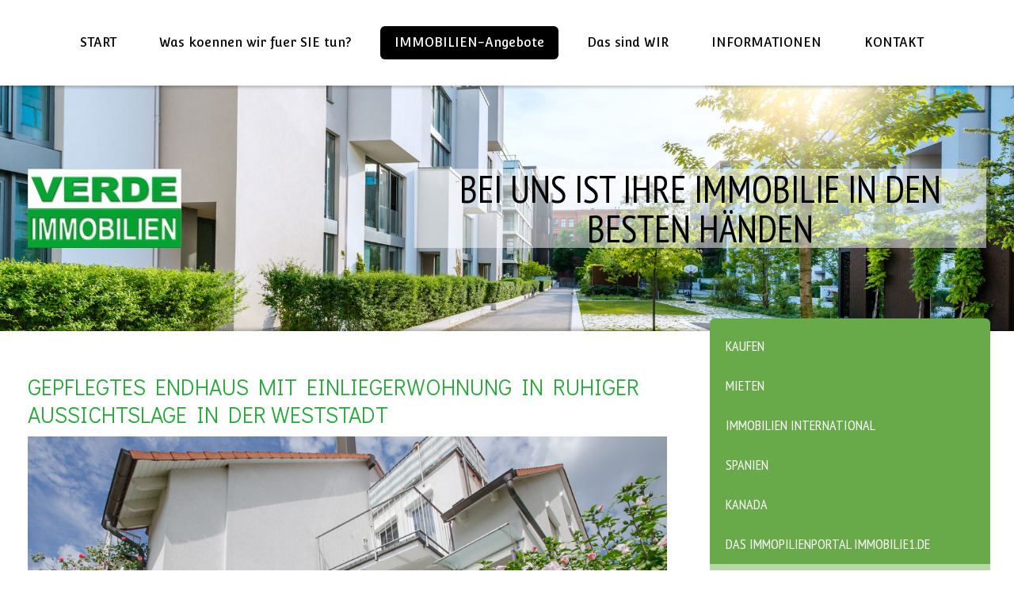

--- FILE ---
content_type: text/html; charset=UTF-8
request_url: https://www.verde-immobilien.de/referenz/haus-in-pforzheim/
body_size: 20336
content:
<!DOCTYPE html>
<html lang="de-DE"><head>
    <meta charset="utf-8"/>
    <link rel="dns-prefetch preconnect" href="https://u.jimcdn.com/" crossorigin="anonymous"/>
<link rel="dns-prefetch preconnect" href="https://assets.jimstatic.com/" crossorigin="anonymous"/>
<link rel="dns-prefetch preconnect" href="https://image.jimcdn.com" crossorigin="anonymous"/>
<link rel="dns-prefetch preconnect" href="https://fonts.jimstatic.com" crossorigin="anonymous"/>
<meta name="viewport" content="width=device-width, initial-scale=1"/>
<meta http-equiv="X-UA-Compatible" content="IE=edge"/>
<meta name="description" content="Bei dieser Haushälfte konnten wir erst in den Verkauf, nachdem die Verkäufer ein neues Domizil in Aussicht hatten. Wir konnten somit im Vorfeld bei schönstem Wetter die Bilder professionell aufnehmen, die virtuelle Besichtigungstour als 360°-Aufnahme vorbereiten und begannen dann im Winter mit der Vermarktung. Erfolgreich konnte der Verkauf wenige Monate später abgeschlossen werden!"/>
<meta name="robots" content="index, follow, archive"/>
<meta property="st:section" content="Bei dieser Haushälfte konnten wir erst in den Verkauf, nachdem die Verkäufer ein neues Domizil in Aussicht hatten. Wir konnten somit im Vorfeld bei schönstem Wetter die Bilder professionell aufnehmen, die virtuelle Besichtigungstour als 360°-Aufnahme vorbereiten und begannen dann im Winter mit der Vermarktung. Erfolgreich konnte der Verkauf wenige Monate später abgeschlossen werden!"/>
<meta name="generator" content="Jimdo Creator"/>
<meta name="twitter:title" content="Referenz einer Haushälfte"/>
<meta name="twitter:description" content="Bei dieser Haushälfte konnten wir erst in den Verkauf, nachdem die Verkäufer ein neues Domizil in Aussicht hatten. Wir konnten somit im Vorfeld bei schönstem Wetter die Bilder professionell aufnehmen, die virtuelle Besichtigungstour als 360°-Aufnahme vorbereiten und begannen dann im Winter mit der Vermarktung. Erfolgreich konnte der Verkauf wenige Monate später abgeschlossen werden!"/>
<meta name="twitter:card" content="summary_large_image"/>
<meta property="og:url" content="http://www.verde-immobilien.de/referenz/haus-in-pforzheim/"/>
<meta property="og:title" content="Referenz einer Haushälfte"/>
<meta property="og:description" content="Bei dieser Haushälfte konnten wir erst in den Verkauf, nachdem die Verkäufer ein neues Domizil in Aussicht hatten. Wir konnten somit im Vorfeld bei schönstem Wetter die Bilder professionell aufnehmen, die virtuelle Besichtigungstour als 360°-Aufnahme vorbereiten und begannen dann im Winter mit der Vermarktung. Erfolgreich konnte der Verkauf wenige Monate später abgeschlossen werden!"/>
<meta property="og:type" content="website"/>
<meta property="og:locale" content="de_DE"/>
<meta property="og:site_name" content="VERDE Immobilien Pforzheim"/>
<meta name="twitter:image" content="https://image.jimcdn.com/app/cms/image/transf/dimension=2000x1500:format=jpg/path/s8f77ede73ed3847c/backgroundarea/id3613d45efb55035/version/1470996945/image.jpg"/>
<meta property="og:image" content="https://image.jimcdn.com/app/cms/image/transf/dimension=2000x1500:format=jpg/path/s8f77ede73ed3847c/backgroundarea/id3613d45efb55035/version/1470996945/image.jpg"/>
<meta property="og:image:width" content="2000"/>
<meta property="og:image:height" content="1500"/>
<meta property="og:image:secure_url" content="https://image.jimcdn.com/app/cms/image/transf/dimension=2000x1500:format=jpg/path/s8f77ede73ed3847c/backgroundarea/id3613d45efb55035/version/1470996945/image.jpg"/><title>Referenz einer Haushälfte - VERDE Immobilien Pforzheim</title>
<link rel="shortcut icon" href="https://u.jimcdn.com/cms/o/s8f77ede73ed3847c/img/favicon.png?t=1475593929"/>
    
<link rel="canonical" href="https://www.verde-immobilien.de/referenz/haus-in-pforzheim/"/>

        <script src="https://assets.jimstatic.com/ckies.js.13bd3404f4070b90ba54.js"></script>

        <script src="https://assets.jimstatic.com/cookieControl.js.52b6d9b9ffcbf249e5ad.js"></script>
    <script>window.CookieControlSet.setToNormal();</script>

    <style>html,body{margin:0}.hidden{display:none}.n{padding:5px}#cc-website-title a {text-decoration: none}.cc-m-image-align-1{text-align:left}.cc-m-image-align-2{text-align:right}.cc-m-image-align-3{text-align:center}</style>

        <link href="https://u.jimcdn.com/cms/o/s8f77ede73ed3847c/layout/dm_ed51417c935d63d897485808ab1002fc/css/layout.css?t=1592832324" rel="stylesheet" type="text/css" id="jimdo_layout_css"/>
<script>     /* <![CDATA[ */     /*!  loadCss [c]2014 @scottjehl, Filament Group, Inc.  Licensed MIT */     window.loadCSS = window.loadCss = function(e,n,t){var r,l=window.document,a=l.createElement("link");if(n)r=n;else{var i=(l.body||l.getElementsByTagName("head")[0]).childNodes;r=i[i.length-1]}var o=l.styleSheets;a.rel="stylesheet",a.href=e,a.media="only x",r.parentNode.insertBefore(a,n?r:r.nextSibling);var d=function(e){for(var n=a.href,t=o.length;t--;)if(o[t].href===n)return e.call(a);setTimeout(function(){d(e)})};return a.onloadcssdefined=d,d(function(){a.media=t||"all"}),a};     window.onloadCSS = function(n,o){n.onload=function(){n.onload=null,o&&o.call(n)},"isApplicationInstalled"in navigator&&"onloadcssdefined"in n&&n.onloadcssdefined(o)}     /* ]]> */ </script>     <script>
// <![CDATA[
onloadCSS(loadCss('https://assets.jimstatic.com/web.css.d9361b6586f0098197fdc233c6461efe.css') , function() {
    this.id = 'jimdo_web_css';
});
// ]]>
</script>
<link href="https://assets.jimstatic.com/web.css.d9361b6586f0098197fdc233c6461efe.css" rel="preload" as="style"/>
<noscript>
<link href="https://assets.jimstatic.com/web.css.d9361b6586f0098197fdc233c6461efe.css" rel="stylesheet"/>
</noscript>
    <script>
    //<![CDATA[
        var jimdoData = {"isTestserver":false,"isLcJimdoCom":false,"isJimdoHelpCenter":false,"isProtectedPage":false,"cstok":"","cacheJsKey":"6b2750bf8031a8bb1b90366e8377d41a9d72c713","cacheCssKey":"6b2750bf8031a8bb1b90366e8377d41a9d72c713","cdnUrl":"https:\/\/assets.jimstatic.com\/","minUrl":"https:\/\/assets.jimstatic.com\/app\/cdn\/min\/file\/","authUrl":"https:\/\/a.jimdo.com\/","webPath":"https:\/\/www.verde-immobilien.de\/","appUrl":"https:\/\/a.jimdo.com\/","cmsLanguage":"de_DE","isFreePackage":false,"mobile":false,"isDevkitTemplateUsed":true,"isTemplateResponsive":true,"websiteId":"s8f77ede73ed3847c","pageId":1592218486,"packageId":2,"shop":{"deliveryTimeTexts":{"1":"1 - 3 Tage Lieferzeit","2":"3 - 5 Tage Lieferzeit","3":"5 - 8 Tage Lieferzeit"},"checkoutButtonText":"Zur Kasse","isReady":false,"currencyFormat":{"pattern":"#,##0.00 \u00a4","convertedPattern":"#,##0.00 $","symbols":{"GROUPING_SEPARATOR":".","DECIMAL_SEPARATOR":",","CURRENCY_SYMBOL":"\u20ac"}},"currencyLocale":"de_DE"},"tr":{"gmap":{"searchNotFound":"Die angegebene Adresse konnte nicht gefunden werden.","routeNotFound":"Die Anfahrtsroute konnte nicht berechnet werden. M\u00f6gliche Gr\u00fcnde: Die Startadresse ist zu ungenau oder zu weit von der Zieladresse entfernt."},"shop":{"checkoutSubmit":{"next":"N\u00e4chster Schritt","wait":"Bitte warten"},"paypalError":"Da ist leider etwas schiefgelaufen. Bitte versuche es erneut!","cartBar":"Zum Warenkorb","maintenance":"Dieser Shop ist vor\u00fcbergehend leider nicht erreichbar. Bitte probieren Sie es sp\u00e4ter noch einmal.","addToCartOverlay":{"productInsertedText":"Der Artikel wurde dem Warenkorb hinzugef\u00fcgt.","continueShoppingText":"Weiter einkaufen","reloadPageText":"neu laden"},"notReadyText":"Dieser Shop ist noch nicht vollst\u00e4ndig eingerichtet.","numLeftText":"Mehr als {:num} Exemplare dieses Artikels sind z.Z. leider nicht verf\u00fcgbar.","oneLeftText":"Es ist leider nur noch ein Exemplar dieses Artikels verf\u00fcgbar."},"common":{"timeout":"Es ist ein Fehler aufgetreten. Die von dir ausgew\u00e4hlte Aktion wurde abgebrochen. Bitte versuche es in ein paar Minuten erneut."},"form":{"badRequest":"Es ist ein Fehler aufgetreten: Die Eingaben konnten leider nicht \u00fcbermittelt werden. Bitte versuche es sp\u00e4ter noch einmal!"}},"jQuery":"jimdoGen002","isJimdoMobileApp":false,"bgConfig":{"id":29819186,"type":"picture","options":{"fixed":true},"images":[{"id":5981201286,"url":"https:\/\/image.jimcdn.com\/app\/cms\/image\/transf\/dimension=2000x1500:format=jpg\/path\/s8f77ede73ed3847c\/backgroundarea\/id3613d45efb55035\/version\/1470996945\/image.jpg","focalPointX":52.31482611759999912237617536447942256927490234375,"focalPointY":54.49999491370000015422192518599331378936767578125}]},"bgFullscreen":null,"responsiveBreakpointLandscape":767,"responsiveBreakpointPortrait":480,"copyableHeadlineLinks":false,"tocGeneration":false,"googlemapsConsoleKey":false,"loggingForAnalytics":false,"loggingForPredefinedPages":false,"isFacebookPixelIdEnabled":false,"userAccountId":"7213e835-d932-4dc2-8bbf-4befded58f53"};
    // ]]>
</script>

     <script> (function(window) { 'use strict'; var regBuff = window.__regModuleBuffer = []; var regModuleBuffer = function() { var args = [].slice.call(arguments); regBuff.push(args); }; if (!window.regModule) { window.regModule = regModuleBuffer; } })(window); </script>
    <script src="https://assets.jimstatic.com/web.js.3170fab1c8d8ed4eb6cb.js" async="true"></script>
    <script src="https://assets.jimstatic.com/at.js.514efbaf25444fe4de92.js"></script>
<meta name="google-site-verification" content="sbxctJsKFLs5yRENDkRtq1OjuxCdBfwfmHFyGWh4WVY"/>

<style type="text/css">
/*<![CDATA[*/
    


     span#cc-m-header-8380011586 {
        background-color: rgba(255, 255, 255, 0.5);
}
    
    @media (min-width: 768px){
.cc-indexpage .jtpl-section-main__inner {
    max-width: 100% !important;
            margin: auto 0;
        }

.cc-indexpage .jtpl-content, #page-1584148586_OLD .jtpl-content {
    width: 90% !important;
        
} 

.jtpl-footer__inner, .jtpl-header__inner, .jtpl-navigation__inner, .jtpl-section-main__inner, .jtpl-sidebar__inner {
    max-width: 100%;
}}
    
    div#cc-matrix-2104384986 {
    background: #c5c5c5;
}
    

/*]]>*/
</style>

    
</head>

<body class="body cc-page j-m-gallery-styles j-m-video-styles j-m-hr-styles j-m-header-styles j-m-text-styles j-m-emotionheader-styles j-m-htmlCode-styles j-m-rss-styles j-m-form-styles j-m-table-styles j-m-textWithImage-styles j-m-downloadDocument-styles j-m-imageSubtitle-styles j-m-flickr-styles j-m-googlemaps-styles j-m-blogSelection-styles j-m-comment-styles j-m-jimdo-styles j-m-profile-styles j-m-guestbook-styles j-m-promotion-styles j-m-twitter-styles j-m-hgrid-styles j-m-shoppingcart-styles j-m-catalog-styles j-m-product-styles-disabled j-m-facebook-styles j-m-sharebuttons-styles j-m-formnew-styles-disabled j-m-callToAction-styles j-m-turbo-styles j-m-spacing-styles j-m-googleplus-styles j-m-dummy-styles j-m-search-styles j-m-booking-styles j-footer-styles cc-pagemode-default cc-content-parent" id="page-1592218486">

<div id="cc-inner" class="cc-content-parent">

  <!-- _mobile-navigation.sass -->
  <input type="checkbox" id="jtpl-mobile-navigation__checkbox" class="jtpl-mobile-navigation__checkbox"/><!-- END _mobile-navigation.sass --><!-- _main.sass --><div class="jtpl-main cc-content-parent">

    <!-- _background-area.sass -->
    <div class="jtpl-background-area" background-area="fullscreen"></div>
    <!-- END _background-area.sass -->

    <!-- _mobile-navigation.sass -->
    <nav class="jtpl-mobile-navigation"><label for="jtpl-mobile-navigation__checkbox" class="jtpl-mobile-navigation__label">
        <span class="jtpl-mobile-navigation__borders"></span>
      </label>
      <nav class="jtpl-mobile-navigation__inner navigation-colors"><div data-container="navigation"><div class="j-nav-variant-nested"><ul class="cc-nav-level-0 j-nav-level-0"><li id="cc-nav-view-1577388886" class="jmd-nav__list-item-0"><a href="/" data-link-title="START">START</a></li><li id="cc-nav-view-1584148486" class="jmd-nav__list-item-0 j-nav-has-children"><a href="/dienstleistungen/" data-link-title="Was koennen wir fuer SIE tun?">Was koennen wir fuer SIE tun?</a><span data-navi-toggle="cc-nav-view-1584148486" class="jmd-nav__toggle-button"></span><ul class="cc-nav-level-1 j-nav-level-1"><li id="cc-nav-view-1577388986" class="jmd-nav__list-item-1 j-nav-has-children"><a href="/dienstleistungen/sie-wollen-kaufen/" data-link-title="Sie wollen KAUFEN">Sie wollen KAUFEN</a><span data-navi-toggle="cc-nav-view-1577388986" class="jmd-nav__toggle-button"></span><ul class="cc-nav-level-2 j-nav-level-2"><li id="cc-nav-view-1577397386" class="jmd-nav__list-item-2"><a href="/dienstleistungen/sie-wollen-kaufen/warum-eigentlich/" data-link-title="Warum eigentlich?">Warum eigentlich?</a></li><li id="cc-nav-view-1577397486" class="jmd-nav__list-item-2"><a href="/dienstleistungen/sie-wollen-kaufen/service/" data-link-title="Service">Service</a></li><li id="cc-nav-view-1577397586" class="jmd-nav__list-item-2"><a href="/dienstleistungen/sie-wollen-kaufen/finanzierung/" data-link-title="Finanzierung">Finanzierung</a></li></ul></li><li id="cc-nav-view-1577390786" class="jmd-nav__list-item-1 j-nav-has-children"><a href="/dienstleistungen/sie-wollen-verkaufen/" data-link-title="Sie wollen VERKAUFEN">Sie wollen VERKAUFEN</a><span data-navi-toggle="cc-nav-view-1577390786" class="jmd-nav__toggle-button"></span><ul class="cc-nav-level-2 j-nav-level-2"><li id="cc-nav-view-1728847886" class="jmd-nav__list-item-2"><a href="/dienstleistungen/sie-wollen-verkaufen/verkaufen-oder-warten/" data-link-title="Verkaufen oder warten">Verkaufen oder warten</a></li><li id="cc-nav-view-1719975286" class="jmd-nav__list-item-2"><a href="/dienstleistungen/sie-wollen-verkaufen/zehn-gruende-zum-verkaufserfolg/" data-link-title="10 Gründe zum Verkaufserfolg">10 Gründe zum Verkaufserfolg</a></li><li id="cc-nav-view-1577397686" class="jmd-nav__list-item-2"><a href="/dienstleistungen/sie-wollen-verkaufen/all-inklusive-service/" data-link-title="ALL-INKLUSIVE-Service">ALL-INKLUSIVE-Service</a></li><li id="cc-nav-view-1577398386" class="jmd-nav__list-item-2"><a href="/dienstleistungen/sie-wollen-verkaufen/immobiliengutachten/" data-link-title="Der MARKTWERT">Der MARKTWERT</a></li><li id="cc-nav-view-1577398186" class="jmd-nav__list-item-2"><a href="/dienstleistungen/sie-wollen-verkaufen/360grad-besichtigung/" data-link-title="360 Grad-BESICHTIGUNG">360 Grad-BESICHTIGUNG</a></li></ul></li><li id="cc-nav-view-1577390886" class="jmd-nav__list-item-1 j-nav-has-children"><a href="/dienstleistungen/mieten-vermieten/" data-link-title="Sie wollen MIETEN/VERMIETEN">Sie wollen MIETEN/VERMIETEN</a><span data-navi-toggle="cc-nav-view-1577390886" class="jmd-nav__toggle-button"></span><ul class="cc-nav-level-2 j-nav-level-2"><li id="cc-nav-view-1577399086" class="jmd-nav__list-item-2"><a href="/dienstleistungen/mieten-vermieten/mietkaution/" data-link-title="Mietkaution">Mietkaution</a></li><li id="cc-nav-view-1577399186" class="jmd-nav__list-item-2"><a href="/dienstleistungen/mieten-vermieten/vermieter-ratgeber/" data-link-title="Vermieter-Ratgeber">Vermieter-Ratgeber</a></li><li id="cc-nav-view-1577399286" class="jmd-nav__list-item-2"><a href="/dienstleistungen/mieten-vermieten/mieterhoehung/" data-link-title="Mieterhoehung">Mieterhoehung</a></li></ul></li><li id="cc-nav-view-1577392786" class="jmd-nav__list-item-1"><a href="/dienstleistungen/energieausweis/" data-link-title="ENERGIEAUSWEIS bestellen">ENERGIEAUSWEIS bestellen</a></li><li id="cc-nav-view-1622842586" class="jmd-nav__list-item-1"><a href="/dienstleistungen/immobilie-bewerten-lassen/" data-link-title="Immobilie bewerten lassen">Immobilie bewerten lassen</a></li></ul></li><li id="cc-nav-view-1584148586" class="jmd-nav__list-item-0 j-nav-has-children cc-nav-parent j-nav-parent jmd-nav__item--parent"><a href="/immobilien-angebote/" data-link-title="IMMOBILIEN-Angebote">IMMOBILIEN-Angebote</a><span data-navi-toggle="cc-nav-view-1584148586" class="jmd-nav__toggle-button"></span><ul class="cc-nav-level-1 j-nav-level-1"><li id="cc-nav-view-1644074286" class="jmd-nav__list-item-1 j-nav-has-children"><a href="/immobilien-angebote/kaufen/" data-link-title="KAUFEN">KAUFEN</a><span data-navi-toggle="cc-nav-view-1644074286" class="jmd-nav__toggle-button"></span><ul class="cc-nav-level-2 j-nav-level-2"><li id="cc-nav-view-1646783886" class="jmd-nav__list-item-2"><a href="/immobilien-angebote/kaufen/haus/" data-link-title="Haus">Haus</a></li><li id="cc-nav-view-1738269686" class="jmd-nav__list-item-2"><a href="/immobilien-angebote/kaufen/haus/30850/" data-link-title="- 30850">- 30850</a></li><li id="cc-nav-view-1646783586" class="jmd-nav__list-item-2"><a href="/immobilien-angebote/kaufen/wohnung/" data-link-title="Wohnung">Wohnung</a></li><li id="cc-nav-view-1736387286" class="jmd-nav__list-item-2"><a href="/immobilien-angebote/kaufen/wohnung/30844/" data-link-title="- 30844">- 30844</a></li><li id="cc-nav-view-1742086686" class="jmd-nav__list-item-2"><a href="/immobilien-angebote/kaufen/wohnung/30858/" data-link-title="- 30858">- 30858</a></li><li id="cc-nav-view-1741642386" class="jmd-nav__list-item-2"><a href="/immobilien-angebote/kaufen/wohnung/30859/" data-link-title="- 30859">- 30859</a></li><li id="cc-nav-view-1742918486" class="jmd-nav__list-item-2"><a href="/immobilien-angebote/kaufen/wohnung/30861/" data-link-title="- 30861">- 30861</a></li><li id="cc-nav-view-1646783986" class="jmd-nav__list-item-2"><a href="/immobilien-angebote/kaufen/grundstueck/" data-link-title="Grundstücke">Grundstücke</a></li><li id="cc-nav-view-1729106586" class="jmd-nav__list-item-2"><a href="/immobilien-angebote/kaufen/grundstueck/30821/" data-link-title="- 30821">- 30821</a></li><li id="cc-nav-view-1646784186" class="jmd-nav__list-item-2"><a href="/immobilien-angebote/kaufen/buero-praxen/" data-link-title="Büro/Praxen">Büro/Praxen</a></li><li id="cc-nav-view-1726091386" class="jmd-nav__list-item-2"><a href="/immobilien-angebote/kaufen/buero-praxen/30790/" data-link-title="- 30790">- 30790</a></li><li id="cc-nav-view-1646783686" class="jmd-nav__list-item-2"><a href="/immobilien-angebote/kaufen/anlageobjekte/" data-link-title="Anlageobjekte">Anlageobjekte</a></li><li id="cc-nav-view-1735431686" class="jmd-nav__list-item-2"><a href="/immobilien-angebote/kaufen/anlageobjekte/30838/" data-link-title="- 30838">- 30838</a></li></ul></li><li id="cc-nav-view-1644079786" class="jmd-nav__list-item-1 j-nav-has-children"><a href="/immobilien-angebote/mieten/" data-link-title="MIETEN">MIETEN</a><span data-navi-toggle="cc-nav-view-1644079786" class="jmd-nav__toggle-button"></span><ul class="cc-nav-level-2 j-nav-level-2"><li id="cc-nav-view-1672222086" class="jmd-nav__list-item-2"><a href="/immobilien-angebote/mieten/haus/" data-link-title="Haus">Haus</a></li><li id="cc-nav-view-1742649086" class="jmd-nav__list-item-2"><a href="/immobilien-angebote/mieten/haus/30860/" data-link-title="- 30860">- 30860</a></li><li id="cc-nav-view-1646783286" class="jmd-nav__list-item-2"><a href="/immobilien-angebote/mieten/wohnung/" data-link-title="Wohnung">Wohnung</a></li><li id="cc-nav-view-1743265186" class="jmd-nav__list-item-2"><a href="/immobilien-angebote/mieten/wohnung/30863/" data-link-title="- 30863">- 30863</a></li><li id="cc-nav-view-1743399086" class="jmd-nav__list-item-2"><a href="/immobilien-angebote/mieten/30862/" data-link-title="- 30862">- 30862</a></li><li id="cc-nav-view-1739572286" class="jmd-nav__list-item-2"><a href="/immobilien-angebote/mieten/wohnung/30853/" data-link-title="- 30853">- 30853</a></li><li id="cc-nav-view-1646783186" class="jmd-nav__list-item-2"><a href="/immobilien-angebote/mieten/buero-praxen/" data-link-title="Büro/Praxen">Büro/Praxen</a></li><li id="cc-nav-view-1726091286" class="jmd-nav__list-item-2"><a href="/immobilien-angebote/mieten/buero-praxen/30789/" data-link-title="- 30789">- 30789</a></li><li id="cc-nav-view-1646782986" class="jmd-nav__list-item-2"><a href="/immobilien-angebote/mieten/einzelhandel/" data-link-title="Einzelhandel">Einzelhandel</a></li><li id="cc-nav-view-1677840686" class="jmd-nav__list-item-2"><a href="/immobilien-angebote/mieten/einzelhandel/30634/" data-link-title="- 30634">- 30634</a></li><li id="cc-nav-view-1683579286" class="jmd-nav__list-item-2"><a href="/immobilien-angebote/mieten/industriegewerbe/" data-link-title="Industrieobjekte">Industrieobjekte</a></li><li id="cc-nav-view-1717040886" class="jmd-nav__list-item-2"><a href="/immobilien-angebote/mieten/industriegewerbe/30709/" data-link-title="- 30709">- 30709</a></li></ul></li><li id="cc-nav-view-1720573286" class="jmd-nav__list-item-1"><a href="/immobilien-angebote/immobilien-international/" data-link-title="Immobilien International">Immobilien International</a></li><li id="cc-nav-view-1720573586" class="jmd-nav__list-item-1 j-nav-has-children"><a href="/immobilien-angebote/spanien/" data-link-title="SPANIEN">SPANIEN</a><span data-navi-toggle="cc-nav-view-1720573586" class="jmd-nav__toggle-button"></span><ul class="cc-nav-level-2 j-nav-level-2"><li id="cc-nav-view-1726888686" class="jmd-nav__list-item-2"><a href="/spanien/informationen/" data-link-title="Infos und Tipps">Infos und Tipps</a></li><li id="cc-nav-view-1720577286" class="jmd-nav__list-item-2"><a href="/immobilien-angebote/spanien/costa-valencia/" data-link-title="Costa Valencia">Costa Valencia</a></li><li id="cc-nav-view-1717518786" class="jmd-nav__list-item-2"><a href="/immobilien-angebote/kaufen/spanien/costa-valencia/oliva/30718/" data-link-title="- 30718">- 30718</a></li><li id="cc-nav-view-1720577086" class="jmd-nav__list-item-2"><a href="/immobilien-angebote/spanien/costa-blanca/" data-link-title="Costa Blanca">Costa Blanca</a></li><li id="cc-nav-view-1726861986" class="jmd-nav__list-item-2"><a href="/immobilien-angebote/kaufen/spanien/costa-blanca/benidorm/30806/" data-link-title="- 30806">- 30806</a></li><li id="cc-nav-view-1726640086" class="jmd-nav__list-item-2"><a href="/immobilien-angebote/kaufen/spanien/costa-blanca/la-horadada/30804/" data-link-title="- 30804">- 30804</a></li><li id="cc-nav-view-1726517786" class="jmd-nav__list-item-2"><a href="/immobilien-angebote/kaufen/spanien/costa-blanca/torrevieja/30798/" data-link-title="- 30798">- 30798</a></li><li id="cc-nav-view-1726162686" class="jmd-nav__list-item-2"><a href="/immobilien-angebote/kaufen/spanien/costa-blanca/torrevieja/30796/" data-link-title="- 30796">- 30796</a></li><li id="cc-nav-view-1726143186" class="jmd-nav__list-item-2"><a href="/immobilien-angebote/kaufen/spanien/costa-blanca/torrevieja/30794/" data-link-title="- 30794">- 30794</a></li><li id="cc-nav-view-1726150386" class="jmd-nav__list-item-2"><a href="/immobilien-angebote/kaufen/spanien/costa-blanca/cumbre-del-sol/30792/" data-link-title="- 30792">- 30792</a></li><li id="cc-nav-view-1592256486" class="jmd-nav__list-item-2"><a href="/immobilien-angebote/kaufen/ausland-spanien/valencia/calpe/30583/" data-link-title="- 30583">- 30583</a></li><li id="cc-nav-view-1720661186" class="jmd-nav__list-item-2"><a href="/immobilien-angebote/spanien/costa-almeria/" data-link-title="Costa Almeria">Costa Almeria</a></li><li id="cc-nav-view-1721478786" class="jmd-nav__list-item-2"><a href="/immobilien-angebote/kaufen/spanien/costa-almeria/agulias/30745/" data-link-title="- 30745">- 30745</a></li><li id="cc-nav-view-1720659886" class="jmd-nav__list-item-2"><a href="/immobilien-angebote/spanien/costa-del-sol/" data-link-title="Costa del Sol">Costa del Sol</a></li><li id="cc-nav-view-1726601786" class="jmd-nav__list-item-2"><a href="/immobilien-angebote/kaufen/spanien/costa-del-sol/malaga/30803/" data-link-title="- 30803">- 30803</a></li><li id="cc-nav-view-1722887986" class="jmd-nav__list-item-2"><a href="/immobilien-angebote/kaufen/spanien/costa-del-sol/marbella-estepona/30761/" data-link-title="- 30761">- 30761</a></li><li id="cc-nav-view-1720574186" class="jmd-nav__list-item-2"><a href="/immobilien-angebote/spanien/balearen-mallorca/" data-link-title="Balearen-Mallorca">Balearen-Mallorca</a></li><li id="cc-nav-view-1726475886" class="jmd-nav__list-item-2"><a href="/immobilien-angebote/kaufen/spanien/balearen-mallorca/30802/" data-link-title="- 30802">- 30802</a></li><li id="cc-nav-view-1724243886" class="jmd-nav__list-item-2"><a href="/immobilien-angebote/kaufen/spanien/balearen-mallorca/30772/" data-link-title="- 30772">- 30772</a></li></ul></li><li id="cc-nav-view-1720573486" class="jmd-nav__list-item-1 j-nav-has-children"><a href="/immobilien-angebote/kanada/" data-link-title="KANADA">KANADA</a><span data-navi-toggle="cc-nav-view-1720573486" class="jmd-nav__toggle-button"></span><ul class="cc-nav-level-2 j-nav-level-2"><li id="cc-nav-view-1693566786" class="jmd-nav__list-item-2"><a href="/immobilien-angebote/kaufen/kanada/infos/nova-scotia/" data-link-title="Nova Scotia">Nova Scotia</a></li><li id="cc-nav-view-1693565286" class="jmd-nav__list-item-2"><a href="/immobilien-angebote/kaufen/kanada/nova-scotia/grundstueck/" data-link-title="Grundstuecke">Grundstuecke</a></li><li id="cc-nav-view-1693566186" class="jmd-nav__list-item-2"><a href="/immobilien-angebote/kaufen/kanada/nova-scotia/lunenburg/grundstuecke/30690/" data-link-title="- 30690">- 30690</a></li><li id="cc-nav-view-1694414586" class="jmd-nav__list-item-2"><a href="/immobilien-angebote/kaufen/kanada/nova-scotia/kunden-rezensionen/" data-link-title="Kunden-Rezensionen">Kunden-Rezensionen</a></li></ul></li><li id="cc-nav-view-1608786386" class="jmd-nav__list-item-1"><a href="/immobilien-angebote/warum-ivd24-immobilien/" data-link-title="Das Immopilienportal Immobilie1.de">Das Immopilienportal Immobilie1.de</a></li><li id="cc-nav-view-1610546986" class="jmd-nav__list-item-1 j-nav-has-children cc-nav-parent j-nav-parent jmd-nav__item--parent"><a href="/immobilien-angebote/referenzobjekt/" data-link-title="Referenzobjekte">Referenzobjekte</a><span data-navi-toggle="cc-nav-view-1610546986" class="jmd-nav__toggle-button"></span><ul class="cc-nav-level-2 j-nav-level-2"><li id="cc-nav-view-1675821586" class="jmd-nav__list-item-2"><a href="/referenz/exklusive-immobilie/" data-link-title="Exklusive Immobilie">Exklusive Immobilie</a></li><li id="cc-nav-view-1622798386" class="jmd-nav__list-item-2"><a href="/referenz/einfamilienhaus/" data-link-title="Reihenmittelhaus">Reihenmittelhaus</a></li><li id="cc-nav-view-1592218486" class="jmd-nav__list-item-2 cc-nav-current j-nav-current jmd-nav__item--current"><a href="/referenz/haus-in-pforzheim/" data-link-title="Reihenendhaus" class="cc-nav-current j-nav-current jmd-nav__link--current">Reihenendhaus</a></li><li id="cc-nav-view-1600387086" class="jmd-nav__list-item-2"><a href="/referenz/eigentumswohnung/" data-link-title="Eigentumswohnung">Eigentumswohnung</a></li><li id="cc-nav-view-1734454986" class="jmd-nav__list-item-2"><a href="/immobilien-angebote/referenzobjekt/mehrfamilienhaus/" data-link-title="Mehrfamilienhaus">Mehrfamilienhaus</a></li><li id="cc-nav-view-1675822186" class="jmd-nav__list-item-2"><a href="/referenz/mietwohnung/" data-link-title="Mietwohnung">Mietwohnung</a></li><li id="cc-nav-view-1625464086" class="jmd-nav__list-item-2"><a href="/referenz/gewerbe/buero-vermietung/" data-link-title="Gewerbevermietung">Gewerbevermietung</a></li></ul></li></ul></li><li id="cc-nav-view-1577393486" class="jmd-nav__list-item-0 j-nav-has-children"><a href="/das-sind-wir/" data-link-title="Das sind WIR">Das sind WIR</a><span data-navi-toggle="cc-nav-view-1577393486" class="jmd-nav__toggle-button"></span><ul class="cc-nav-level-1 j-nav-level-1"><li id="cc-nav-view-1577399586" class="jmd-nav__list-item-1"><a href="/das-sind-wir/ansprechpartner/" data-link-title="Ansprechpartner">Ansprechpartner</a></li><li id="cc-nav-view-1577400286" class="jmd-nav__list-item-1"><a href="/das-sind-wir/philosophie/" data-link-title="Unsere Philosophie">Unsere Philosophie</a></li><li id="cc-nav-view-1577400486" class="jmd-nav__list-item-1"><a href="/das-sind-wir/geschaeftsbereiche/" data-link-title="Geschaeftsbereiche">Geschaeftsbereiche</a></li><li id="cc-nav-view-1577401686" class="jmd-nav__list-item-1"><a href="/das-sind-wir/qualitaetsnachweise/" data-link-title="Qualitaetsnachweise">Qualitaetsnachweise</a></li><li id="cc-nav-view-1577401886" class="jmd-nav__list-item-1"><a href="/das-sind-wir/kunden-referenzen/" data-link-title="Kunden-REFERENZEN">Kunden-REFERENZEN</a></li><li id="cc-nav-view-1577393586" class="jmd-nav__list-item-1"><a href="/das-sind-wir/immobilien-referenzen/" data-link-title="Immobilien-REFERENZEN">Immobilien-REFERENZEN</a></li></ul></li><li id="cc-nav-view-1578053086" class="jmd-nav__list-item-0 j-nav-has-children"><a href="/informationen/" data-link-title="INFORMATIONEN">INFORMATIONEN</a><span data-navi-toggle="cc-nav-view-1578053086" class="jmd-nav__toggle-button"></span><ul class="cc-nav-level-1 j-nav-level-1"><li id="cc-nav-view-1597875086" class="jmd-nav__list-item-1 j-nav-has-children"><a href="/informationen/ratgeber/" data-link-title="Ratgeber">Ratgeber</a><span data-navi-toggle="cc-nav-view-1597875086" class="jmd-nav__toggle-button"></span><ul class="cc-nav-level-2 j-nav-level-2"><li id="cc-nav-view-1717976686" class="jmd-nav__list-item-2"><a href="/imformationen/ratgeber/foerderprogramm-beg/" data-link-title="Foerdergelder nach BEG">Foerdergelder nach BEG</a></li><li id="cc-nav-view-1607896486" class="jmd-nav__list-item-2"><a href="/informationen/ratgeber/energieeinsparverordnung-enev/" data-link-title="Gebäudeenergiegesetz (GEG)">Gebäudeenergiegesetz (GEG)</a></li><li id="cc-nav-view-1687264486" class="jmd-nav__list-item-2"><a href="/informationen/ratgeber/baukindergeld-1/" data-link-title="Baukindergeld">Baukindergeld</a></li><li id="cc-nav-view-1597875586" class="jmd-nav__list-item-2"><a href="/informationen/ratgeber/mietpreisbremse/" data-link-title="Mietpreisbremse">Mietpreisbremse</a></li><li id="cc-nav-view-1598112586" class="jmd-nav__list-item-2"><a href="/informationen/ratgeber/bestellerprinzip/" data-link-title="Bestellerprinzip">Bestellerprinzip</a></li><li id="cc-nav-view-1607896086" class="jmd-nav__list-item-2"><a href="/informationen/ratgeber/wertermittlung-von-immobilien/" data-link-title="Wertermittlung von Immobilien">Wertermittlung von Immobilien</a></li><li id="cc-nav-view-1626924086" class="jmd-nav__list-item-2"><a href="/informationen/ratgeber/energetische-renovierungspflichten-bei-altbauten/" data-link-title="Energetische Renovierungspflichten bei Altbauten">Energetische Renovierungspflichten bei Altbauten</a></li></ul></li><li id="cc-nav-view-1577393886" class="jmd-nav__list-item-1 j-nav-has-children"><a href="/informationen/marktstudien/" data-link-title="Marktstudien">Marktstudien</a><span data-navi-toggle="cc-nav-view-1577393886" class="jmd-nav__toggle-button"></span><ul class="cc-nav-level-2 j-nav-level-2"><li id="cc-nav-view-1742037286" class="jmd-nav__list-item-2"><a href="/informationen/marktstudien/immobilienmarktbericht-2025/" data-link-title="Immobilienmarktbericht 2025">Immobilienmarktbericht 2025</a></li><li id="cc-nav-view-1730917086" class="jmd-nav__list-item-2"><a href="/informationen/marktstudien/immobilienmarktbericht-2024/" data-link-title="Immobilienmarktbericht 2024">Immobilienmarktbericht 2024</a></li><li id="cc-nav-view-1577403186" class="jmd-nav__list-item-2"><a href="/informationen/marktstudien/sachwerte/" data-link-title="Sachwerte bieten Schutz">Sachwerte bieten Schutz</a></li><li id="cc-nav-view-1577403386" class="jmd-nav__list-item-2"><a href="/informationen/marktstudien/zinskommentar/" data-link-title="Zinskommentar">Zinskommentar</a></li></ul></li><li id="cc-nav-view-1577402586" class="jmd-nav__list-item-1 j-nav-has-children"><a href="/informationen/pressearchiv/" data-link-title="Pressearchiv">Pressearchiv</a><span data-navi-toggle="cc-nav-view-1577402586" class="jmd-nav__toggle-button"></span><ul class="cc-nav-level-2 j-nav-level-2"><li id="cc-nav-view-1737155086" class="jmd-nav__list-item-2"><a href="/informationen/pressearchiv/immobilienpreise-2025-deutlich-teurer/" data-link-title="Immobilienpreise steigen deutlich">Immobilienpreise steigen deutlich</a></li><li id="cc-nav-view-1739184086" class="jmd-nav__list-item-2"><a href="/informationen/pressearchiv/angebotspreise-wohnimmobilien-fruehjahr-2025-gestiegen/" data-link-title="Angebotspreise für Wohnimmobilien 1. Qu. 2025 höher">Angebotspreise für Wohnimmobilien 1. Qu. 2025 höher</a></li><li id="cc-nav-view-1734274486" class="jmd-nav__list-item-2"><a href="/informationen/pressearchiv/immobilie-als-geldanlage-lohnt-sich-wieder/" data-link-title="Immobilie als Geldanlage lohnt sich wieder">Immobilie als Geldanlage lohnt sich wieder</a></li><li id="cc-nav-view-1731105686" class="jmd-nav__list-item-2"><a href="/informationen/pressearchiv/der-preisverfall-bei-immobilien-ist-vorbei/" data-link-title="Die Preise für Wohnimmobilien steigen weiter an">Die Preise für Wohnimmobilien steigen weiter an</a></li><li id="cc-nav-view-1730959786" class="jmd-nav__list-item-2"><a href="/informationen/pressearchiv/wohnungskauf-wieder-erschwinglicher/" data-link-title="Wohnungskauf wieder erschwinglicher">Wohnungskauf wieder erschwinglicher</a></li><li id="cc-nav-view-1730337286" class="jmd-nav__list-item-2"><a href="/informationen/pressearchiv/abschreibung-im-neubau-wurde-verbessert/" data-link-title="Abschreibung im Neubau wurde verbessert">Abschreibung im Neubau wurde verbessert</a></li><li id="cc-nav-view-1730265386" class="jmd-nav__list-item-2"><a href="/informationen/pressearchiv/2024-wendepunkt-am-immobilienmarkt/" data-link-title="Wendepunkt am Immobilienmarkt">Wendepunkt am Immobilienmarkt</a></li><li id="cc-nav-view-1729198886" class="jmd-nav__list-item-2"><a href="/informationen/pressearchiv/pforzheim-geht-neue-wege-gegen-leerstaende-in-der-innenstadt/" data-link-title="Pforzheim wirbt für eine zukunftsfähige Innenstadt">Pforzheim wirbt für eine zukunftsfähige Innenstadt</a></li><li id="cc-nav-view-1727593186" class="jmd-nav__list-item-2"><a href="/informationen/pressearchiv/einigung-beim-neuen-gebäudeenergiegesetz/" data-link-title="Kompromiss im neuen Heizungsgesetz">Kompromiss im neuen Heizungsgesetz</a></li><li id="cc-nav-view-1725364786" class="jmd-nav__list-item-2"><a href="/informationen/pressearchiv/vererben-von-immobilien-verteuert-sich-ab-2023/" data-link-title="Vererben von Immobilien verteuert sich ab 2023">Vererben von Immobilien verteuert sich ab 2023</a></li></ul></li><li id="cc-nav-view-1713829086" class="jmd-nav__list-item-1"><a href="/informationen/neuregelung-maklerprovision/" data-link-title="Die Maklerprovision">Die Maklerprovision</a></li><li id="cc-nav-view-1577394686" class="jmd-nav__list-item-1"><a href="/informationen/widerrufsrecht/" data-link-title="Das Widerrufsrecht">Das Widerrufsrecht</a></li><li id="cc-nav-view-1577394086" class="jmd-nav__list-item-1"><a href="/informationen/links-empfehlungen/" data-link-title="Links/Empfehlungen">Links/Empfehlungen</a></li></ul></li><li id="cc-nav-view-1577389186" class="jmd-nav__list-item-0"><a href="/kontakt/" data-link-title="KONTAKT">KONTAKT</a></li></ul></div></div>
      </nav></nav><!-- END _mobile-navigation.sass --><!-- _cart.sass --><div class="jtpl-cart">
      
    </div>
    <!-- END _cart.sass -->

    <!-- _header.sass -->
    <div class="jtpl-header--image" background-area-default="" background-area="stripe">

      <!-- _navigation.sass -->
      <div class="jtpl-navigation navigation-colors navigation-alignment">
        <nav class="jtpl-navigation__inner"><div data-container="navigation"><div class="j-nav-variant-nested"><ul class="cc-nav-level-0 j-nav-level-0"><li id="cc-nav-view-1577388886" class="jmd-nav__list-item-0"><a href="/" data-link-title="START">START</a></li><li id="cc-nav-view-1584148486" class="jmd-nav__list-item-0 j-nav-has-children"><a href="/dienstleistungen/" data-link-title="Was koennen wir fuer SIE tun?">Was koennen wir fuer SIE tun?</a><span data-navi-toggle="cc-nav-view-1584148486" class="jmd-nav__toggle-button"></span></li><li id="cc-nav-view-1584148586" class="jmd-nav__list-item-0 j-nav-has-children cc-nav-parent j-nav-parent jmd-nav__item--parent"><a href="/immobilien-angebote/" data-link-title="IMMOBILIEN-Angebote">IMMOBILIEN-Angebote</a><span data-navi-toggle="cc-nav-view-1584148586" class="jmd-nav__toggle-button"></span></li><li id="cc-nav-view-1577393486" class="jmd-nav__list-item-0 j-nav-has-children"><a href="/das-sind-wir/" data-link-title="Das sind WIR">Das sind WIR</a><span data-navi-toggle="cc-nav-view-1577393486" class="jmd-nav__toggle-button"></span></li><li id="cc-nav-view-1578053086" class="jmd-nav__list-item-0 j-nav-has-children"><a href="/informationen/" data-link-title="INFORMATIONEN">INFORMATIONEN</a><span data-navi-toggle="cc-nav-view-1578053086" class="jmd-nav__toggle-button"></span></li><li id="cc-nav-view-1577389186" class="jmd-nav__list-item-0"><a href="/kontakt/" data-link-title="KONTAKT">KONTAKT</a></li></ul></div></div>
        </nav>
</div>
      <!-- END _navigation.sass -->

      <div class="jtpl-header">
        <div class="jtpl-header__inner">
          <div class="jtpl-logo">
            <div id="cc-website-logo" class="cc-single-module-element"><div id="cc-m-8380011686" class="j-module n j-imageSubtitle"><div class="cc-m-image-container"><figure class="cc-imagewrapper cc-m-image-align-1">
<a href="https://www.verde-immobilien.de/" target="_self"><img srcset="https://image.jimcdn.com/app/cms/image/transf/none/path/s8f77ede73ed3847c/image/ie46796bec2858186/version/1473057164/image.jpg 194w" sizes="(min-width: 194px) 194px, 100vw" id="cc-m-imagesubtitle-image-8380011686" src="https://image.jimcdn.com/app/cms/image/transf/none/path/s8f77ede73ed3847c/image/ie46796bec2858186/version/1473057164/image.jpg" alt="VERDE Immobilien Pforzheim" class="" data-src-width="194" data-src-height="100" data-src="https://image.jimcdn.com/app/cms/image/transf/none/path/s8f77ede73ed3847c/image/ie46796bec2858186/version/1473057164/image.jpg" data-image-id="5981200886"/></a>    

</figure>
</div>
<div class="cc-clear"></div>
<script id="cc-m-reg-8380011686">// <![CDATA[

    window.regModule("module_imageSubtitle", {"data":{"imageExists":true,"hyperlink":"","hyperlink_target":"_blank","hyperlinkAsString":"","pinterest":"0","id":8380011686,"widthEqualsContent":"0","resizeWidth":194,"resizeHeight":100},"id":8380011686});
// ]]>
</script></div></div>
          </div>
          <div class="jtpl-title">
            <div id="cc-website-title" class="cc-single-module-element"><div id="cc-m-8380011586" class="j-module n j-header"><a href="https://www.verde-immobilien.de/"><span class="cc-within-single-module-element j-website-title-content" id="cc-m-header-8380011586">BEI UNS IST IHRE IMMOBILIE IN DEN BESTEN HÄNDEN</span></a></div></div>
          </div>
        </div>
      </div>
      <!-- END _header.sass -->

    </div>


    <div class="jtpl-section-main content-options cc-content-parent">
      <div class="jtpl-section-main__inner cc-content-parent">

        <!-- _navigation.sass -->
        <nav class="jtpl-subnavigation subnavigation-colors"><div data-container="navigation"><div class="j-nav-variant-nested"><ul class="cc-nav-level-1 j-nav-level-1"><li id="cc-nav-view-1644074286" class="jmd-nav__list-item-1 j-nav-has-children"><a href="/immobilien-angebote/kaufen/" data-link-title="KAUFEN">KAUFEN</a><span data-navi-toggle="cc-nav-view-1644074286" class="jmd-nav__toggle-button"></span></li><li id="cc-nav-view-1644079786" class="jmd-nav__list-item-1 j-nav-has-children"><a href="/immobilien-angebote/mieten/" data-link-title="MIETEN">MIETEN</a><span data-navi-toggle="cc-nav-view-1644079786" class="jmd-nav__toggle-button"></span></li><li id="cc-nav-view-1720573286" class="jmd-nav__list-item-1"><a href="/immobilien-angebote/immobilien-international/" data-link-title="Immobilien International">Immobilien International</a></li><li id="cc-nav-view-1720573586" class="jmd-nav__list-item-1 j-nav-has-children"><a href="/immobilien-angebote/spanien/" data-link-title="SPANIEN">SPANIEN</a><span data-navi-toggle="cc-nav-view-1720573586" class="jmd-nav__toggle-button"></span></li><li id="cc-nav-view-1720573486" class="jmd-nav__list-item-1 j-nav-has-children"><a href="/immobilien-angebote/kanada/" data-link-title="KANADA">KANADA</a><span data-navi-toggle="cc-nav-view-1720573486" class="jmd-nav__toggle-button"></span></li><li id="cc-nav-view-1608786386" class="jmd-nav__list-item-1"><a href="/immobilien-angebote/warum-ivd24-immobilien/" data-link-title="Das Immopilienportal Immobilie1.de">Das Immopilienportal Immobilie1.de</a></li><li id="cc-nav-view-1610546986" class="jmd-nav__list-item-1 j-nav-has-children cc-nav-parent j-nav-parent jmd-nav__item--parent"><a href="/immobilien-angebote/referenzobjekt/" data-link-title="Referenzobjekte">Referenzobjekte</a><span data-navi-toggle="cc-nav-view-1610546986" class="jmd-nav__toggle-button"></span><ul class="cc-nav-level-2 j-nav-level-2"><li id="cc-nav-view-1675821586" class="jmd-nav__list-item-2"><a href="/referenz/exklusive-immobilie/" data-link-title="Exklusive Immobilie">Exklusive Immobilie</a></li><li id="cc-nav-view-1622798386" class="jmd-nav__list-item-2"><a href="/referenz/einfamilienhaus/" data-link-title="Reihenmittelhaus">Reihenmittelhaus</a></li><li id="cc-nav-view-1592218486" class="jmd-nav__list-item-2 cc-nav-current j-nav-current jmd-nav__item--current"><a href="/referenz/haus-in-pforzheim/" data-link-title="Reihenendhaus" class="cc-nav-current j-nav-current jmd-nav__link--current">Reihenendhaus</a></li><li id="cc-nav-view-1600387086" class="jmd-nav__list-item-2"><a href="/referenz/eigentumswohnung/" data-link-title="Eigentumswohnung">Eigentumswohnung</a></li><li id="cc-nav-view-1734454986" class="jmd-nav__list-item-2"><a href="/immobilien-angebote/referenzobjekt/mehrfamilienhaus/" data-link-title="Mehrfamilienhaus">Mehrfamilienhaus</a></li><li id="cc-nav-view-1675822186" class="jmd-nav__list-item-2"><a href="/referenz/mietwohnung/" data-link-title="Mietwohnung">Mietwohnung</a></li><li id="cc-nav-view-1625464086" class="jmd-nav__list-item-2"><a href="/referenz/gewerbe/buero-vermietung/" data-link-title="Gewerbevermietung">Gewerbevermietung</a></li></ul></li></ul></div></div>
        </nav><!-- END _navigation.sass --><!-- _content.sass --><div class="jtpl-content cc-content-parent">
          <div id="content_area" data-container="content"><div id="content_start"></div>
        
        <div id="cc-matrix-2104615686"><div id="cc-m-8496776986" class="j-module n j-header "><h1 class="" id="cc-m-header-8496776986">Gepflegtes Endhaus mit Einliegerwohnung in ruhiger Aussichtslage in der Weststadt</h1></div><div id="cc-m-8496925986" class="j-module n j-gallery "><div id="cc-m-gallery-8496925986" class="cc-m-gallery-container            cc-m-gallery-slider                        cc-m-gallery-slider-fullscreen-enabled           ">
        <ul>
                    <li>
                
                <a rel="lightbox[8496925986]" href="javascript:" data-href="https://image.jimcdn.com/app/cms/image/transf/none/path/s8f77ede73ed3847c/image/ic0a22143a3b5875a/version/1485942893/image.jpg" data-title="Südansicht"><img src="https://image.jimcdn.com/app/cms/image/transf/none/path/s8f77ede73ed3847c/image/ic0a22143a3b5875a/version/1485942893/image.jpg" data-orig-width="1057" data-orig-height="700" alt="Südansicht"/></a>            </li>
                    <li>
                
                <a rel="lightbox[8496925986]" href="javascript:" data-href="https://image.jimcdn.com/app/cms/image/transf/none/path/s8f77ede73ed3847c/image/i382816bb998d8471/version/1485942893/image.jpg" data-title="Überdachte Gartenterrasse"><img src="https://image.jimcdn.com/app/cms/image/transf/none/path/s8f77ede73ed3847c/image/i382816bb998d8471/version/1485942893/image.jpg" data-orig-width="1057" data-orig-height="700" alt="Überdachte Gartenterrasse"/></a>            </li>
                    <li>
                
                <a rel="lightbox[8496925986]" href="javascript:" data-href="https://image.jimcdn.com/app/cms/image/transf/none/path/s8f77ede73ed3847c/image/ibfb46c548c9a678b/version/1485942893/image.jpg" data-title="Ausblick von der Terrasse in den Garten "><img src="https://image.jimcdn.com/app/cms/image/transf/none/path/s8f77ede73ed3847c/image/ibfb46c548c9a678b/version/1485942893/image.jpg" data-orig-width="1057" data-orig-height="700" alt="Ausblick von der Terrasse in den Garten "/></a>            </li>
            </ul>

            <div class="cc-m-gallery-slider-bar">
            <div class="cc-m-gallery-slider-thumbnails-wrapper">
                <div class="cc-m-gallery-slider-thumbnails">
                                            <a data-slide-index="0" href="">
                            <img src="https://image.jimcdn.com/app/cms/image/transf/dimension=25x25:mode=crop:format=jpg/path/s8f77ede73ed3847c/image/ic0a22143a3b5875a/version/1485942893/image.jpg" alt=""/>
                        </a>
                                                <a data-slide-index="1" href="">
                            <img src="https://image.jimcdn.com/app/cms/image/transf/dimension=25x25:mode=crop:format=jpg/path/s8f77ede73ed3847c/image/i382816bb998d8471/version/1485942893/image.jpg" alt=""/>
                        </a>
                                                <a data-slide-index="2" href="">
                            <img src="https://image.jimcdn.com/app/cms/image/transf/dimension=25x25:mode=crop:format=jpg/path/s8f77ede73ed3847c/image/ibfb46c548c9a678b/version/1485942893/image.jpg" alt=""/>
                        </a>
                                        </div>
            </div>
        </div>
    
        <a href="javascript:" class="cc-m-gallery-slider-fullscreen              "></a>
    

</div>
<script id="cc-m-reg-8496925986">// <![CDATA[

    window.regModule("module_gallery", {"view":"5","countImages":3,"variant":"slider","selector":"#cc-m-gallery-8496925986","imageCount":3,"enlargeable":"1","multiUpload":true,"autostart":0,"pause":"4","showSliderThumbnails":1,"coolSize":"2","coolPadding":"3","stackCount":"3","stackPadding":"3","options":{"pinterest":"0"},"id":8496925986});
// ]]>
</script></div><div id="cc-m-8496782086" class="j-module n j-hgrid ">    <div class="cc-m-hgrid-column" style="width: 49%;">
        <div id="cc-matrix-2104629586"><div id="cc-m-8496786786" class="j-module n j-text "><p>
    <strong><strong>Ort:</strong></strong> 75179 Pforzheim
</p>

<p>
    <strong>Typ:</strong> Reihenendhaus
</p>

<p>
    <strong>Baujahr:</strong> 1999
</p>

<p>
    <strong>Wohnfläche:</strong> 185,60 m²
</p>

<p>
    <strong>Zimmer:</strong> 5
</p>

<p>
    <strong>Stellplatz/Garage:</strong> 1 Einzelgarage, 1 PKW-Stellplatz
</p>

<p>
    <strong>Heizungsart:</strong> Fußbodenheizung
</p>

<p>
    <strong>Bezugsdatum:</strong> 01.10.2017
</p>

<p>
     
</p>

<p>
    <span style="color: #cc0000; font-size: 24px;">BEREITS VERKAUFT</span>
</p></div></div>    </div>
            <div class="cc-m-hgrid-separator" data-display="cms-only"><div></div></div>
        <div class="cc-m-hgrid-column last" style="width: 49%;">
        <div id="cc-matrix-2104629686"><div id="cc-m-8496780586" class="j-module n j-text "><p>
    <strong>Energieausweis:</strong> Typ Verbrauch, Kennwert: 90,90 kWh (m²a), gültig bis: 16.11.2026, wesentlicher Energieträger: Fernwärme, Energieverbrauch für Warmwasser enthalten,
    Energieeffizienzklasse: C
</p></div><div id="cc-m-8614066286" class="j-module n j-imageSubtitle "><figure class="cc-imagewrapper cc-m-image-align-1 cc-m-width-maxed">
<img srcset="https://image.jimcdn.com/app/cms/image/transf/dimension=320x10000:format=jpg/path/s8f77ede73ed3847c/image/if9e72d6a0dc8a15f/version/1485944950/energieausweis.jpg 320w, https://image.jimcdn.com/app/cms/image/transf/dimension=561x10000:format=jpg/path/s8f77ede73ed3847c/image/if9e72d6a0dc8a15f/version/1485944950/energieausweis.jpg 561w, https://image.jimcdn.com/app/cms/image/transf/none/path/s8f77ede73ed3847c/image/if9e72d6a0dc8a15f/version/1485944950/energieausweis.jpg 600w" sizes="(min-width: 561px) 561px, 100vw" id="cc-m-imagesubtitle-image-8614066286" src="https://image.jimcdn.com/app/cms/image/transf/dimension=561x10000:format=jpg/path/s8f77ede73ed3847c/image/if9e72d6a0dc8a15f/version/1485944950/energieausweis.jpg" alt="Energieausweis" class="" data-src-width="600" data-src-height="145" data-src="https://image.jimcdn.com/app/cms/image/transf/dimension=561x10000:format=jpg/path/s8f77ede73ed3847c/image/if9e72d6a0dc8a15f/version/1485944950/energieausweis.jpg" data-image-id="6124062086"/><figcaption style="width: 561px">Auszug aus Energieausweis vom 17.11.16</figcaption>    

</figure>

<div class="cc-clear"></div>
<script id="cc-m-reg-8614066286">// <![CDATA[

    window.regModule("module_imageSubtitle", {"data":{"imageExists":true,"hyperlink":"","hyperlink_target":"","hyperlinkAsString":"","pinterest":"0","id":8614066286,"widthEqualsContent":"1","resizeWidth":"561","resizeHeight":136},"id":8614066286});
// ]]>
</script></div></div>    </div>
    
<div class="cc-m-hgrid-overlay" data-display="cms-only"></div>

<br class="cc-clear"/>

</div><div id="cc-m-8496989286" class="j-module n j-text "><p>
    <strong>Objekt-Nr.: 30597</strong>
</p></div><div id="cc-m-9428814186" class="j-module n j-text "><p>
    <strong>Bei dieser Haushälfte konnten wir erst in den Verkauf gehen, nachdem die Verkäufer ein neues Domizil in Aussicht hatten. Die Zeit vor der Ausschreibung konnten wir nutzen, um bei
    schönstem Wetter sämtliche Bilder professionell aufzunehmen und die virtuelle Besichtigungstour als 360°-Aufnahme vorzubereiten. Erst im Winter haben wir dann mit der Vermarktung beginnen können.
    Da war es gut, die aktuellen Bilder vom Spätsommer, einsetzen zu können. Erfolgreich konnte der Verkauf dann nur wenige Monate später abgeschlossen werden!</strong>
</p></div><div id="cc-m-8496793686" class="j-module n j-text "><p>
    <strong>Beschreibung:</strong>
</p>

<p>
    Dieses neuwertige und gepflegte Wohnhaus befindet sich in sehr ruhiger Stadtrandlage der Weststadt. Es erwartet Sie ein einladendes Entree, hochwertig ausgestattete Räume, sonnige Balkone mit
    Aussicht und eine kleine, sehr gepflegte Gartenanlage. Im Gartengeschoss ist die Einliegerwohnung mit Küche und Duschbad bereits voll ausgebaut. Das Haus verfügt zudem über eine Einzelgarage,
    einen Pkw-Abstellplatz, ein Gartengerätehaus, eine überdachte Gartenterrasse mit Markise und drei sonnige Balkone in Aussichtslage. Die Innenaufteilung können Sie den beigefügten Grundrissen
    entnehmen. Als Bonbon haben wir einen speziellen Service eingerichtet: Eine virtuelle Besichtigung dieses angebotenen und voll eingerichteten Wohnhauses, in der Sie sich sämtliche Zimmer in einer
    360Grad-Tour ganz bequem von Ihrer Couch aus ansehen können!
</p></div><div id="cc-m-8496793786" class="j-module n j-text "><p>
    <strong>Ausstattung:</strong>
</p>

<p>
    Das Wohnhaus ist mit einem massiven Ziegelmauerwerk plus Vollwärmeschutz 1999 erstellt worden. Im Haus sind überall hochwertige Isolierglas-Kunststofffenster mit Rollläden verbaut. Das
    Untergeschoss ist zur Einliegerwohnung ausgebaut worden, verfügt über einen eigenen Terrasseneingang und gleichzeitig über einen Zugang vom internen Treppenhaus. Der Rest im Untergeschoss ist
    Diele und Kellerraum. Beheizt wird das Haus über einen Fernwärmeanschluss. Sämtliche Räume werden über eine komfortable Fußbodenheizung beheizt und über Raumthermostate individuell geregelt. Das
    Erdgeschoss, Untergeschoss und das Obergeschoss sind komplett mit hochwertigen Fliesenböden versehen. Die Eingangsdiele, das Wohnzimmer und die Küche sind mit einer Holzdecke versehen. In der
    Dielendecke sind Deckenleuchten integriert. Im Wohnzimmer ist ein Kaminanschluß vorhanden. Die Treppe vom UG ins EG und vom EG ins OG wurde als gemauerte Treppe mit Fliesenbelag ausgeführt. Bei
    der anschließenden Treppe ins Dachstudio handelt es sich um eine filigrane Metalltreppe mit Echtholztrittstufen. Das Schlafzimmer verfügt über ein Ankleidezimmer. Das geräumige Tageslichtbad ist
    mit Acrylbadewanne, Duschkabine, Toilette, Bidet und 2 Handwaschbecken ausgestattet. In der weißen Holzdecke sind Einbauleuchten integriert. Das Dachstudio ist zum Treppenabgang mit einer
    Glastüre abgetrennt. Die Decke ist mit Holzpanelen verkleidet und mit Einbauleuchten versehen. Der Fußboden wurde mit Laminatdielen belegt. Ein Wasser- und Abwasseranschluß sind im Dachstudio für
    z.B. ein Duschbad vorbereitet.
</p></div><div id="cc-m-8496793886" class="j-module n j-text "><p>
    <strong>Lage:</strong>
</p>

<p>
    Pforzheim ist eine Stadt im Nordwesten Baden-Württembergs am Nordrand des Schwarzwalds am Zusammenfluss von Enz, Nagold und Würm. Die achtgrößte Stadt Baden-Württembergs gilt mit rund 120.000
    Einwohnern als Großstadt. Sie ist ein Zentrum des Verdichtungsraums Karlsruhe/Pforzheim, der etwa 650.000 Einwohner zählt. Die nächstgrößeren Städte sind Karlsruhe, etwa 25 km nordwestlich, und
    Stuttgart, rund 37 km südöstlich. Pforzheim ist ein eigenständiger Stadtkreis und zugleich Sitz des Enzkreises, von dem das Stadtgebiet fast vollständig umschlossen ist. Die Stadt ist ferner das
    Oberzentrum der Region Nordschwarzwald und beherbergt zahlreiche weiterführende Schulen sowie eine Hochschule für angewandte Wissenschaft (Hochschule Pforzheim). Erst in den 1990er Jahren wurde
    das Baugebiet Maihälden erschlossen und bebaut. Der Stadtteil Maihälden liegt in der Weststadt, wo sich die anderen Stadtteile Brötzingen und Arlinger direkt anschließen. Zwischen Brötzingen und
    Maihälden befinden sich zudem sämtliche Einkaufsmöglichkeiten des täglichen Bedarfs. Auch wurde zwischen Pforzheim Hauptbahnhof und Brötzingen mit Pforzheim Maihälden ein neuer Haltepunkt für
    beide Bahnstrecken errichtet. Die Autobahnanschlußstelle Pforzheim-West ist vom Stadtteil Maihälden nur 5 Pkw-Minuten entfernt.
</p></div><div id="cc-m-8496844986" class="j-module n j-text "><p>
    <strong>Anfrage senden:</strong>
</p></div><div id="cc-m-8496849686" class="j-module n j-formnew ">
<form action="" method="post" id="cc-m-form-8496849686" class="cc-m-form cc-m-form-layout-0">
    <div class="cc-m-form-loading"></div>

    <div class="cc-m-form-view-sortable">
<div class="cc-m-form-view-element cc-m-form-select cc-m-required" data-action="element">
    <label for="m02f98c2ff87135a50">
        <div>Anrede</div>
        </label>
    <div class="cc-m-form-view-input-wrapper">
                <select name="m02f98c2ff87135a50" class="cc-m-form-element-input" id="m02f98c2ff87135a50">
    <option value="Frau">Frau</option>
    <option value="Herr">Herr</option>
    <option value="Firma">Firma</option>
</select>
    </div>
</div><div class="cc-m-form-view-element cc-m-form-text cc-m-required" data-action="element">
    <label for="m02f98c2ff87135a51">
        <div>Vorname</div>
        </label>
    <div class="cc-m-form-view-input-wrapper">
                <input type="text" name="m02f98c2ff87135a51" value="" id="m02f98c2ff87135a51" style="width: 50%;"/>
    </div>
</div><div class="cc-m-form-view-element cc-m-form-text cc-m-required" data-action="element">
    <label for="m02f98c2ff87135a52">
        <div>Name</div>
        </label>
    <div class="cc-m-form-view-input-wrapper">
                <input type="text" name="m02f98c2ff87135a52" value="" id="m02f98c2ff87135a52" style="width: 50%;"/>
    </div>
</div><div class="cc-m-form-view-element cc-m-form-text cc-m-required" data-action="element">
    <label for="m02f98c2ff87135a53">
        <div>Straße</div>
        </label>
    <div class="cc-m-form-view-input-wrapper">
                <input type="text" name="m02f98c2ff87135a53" value="" id="m02f98c2ff87135a53" style="width: 50%;"/>
    </div>
</div><div class="cc-m-form-view-element cc-m-form-text cc-m-required" data-action="element">
    <label for="m02f98c2ff87135a54">
        <div>Hausnummer</div>
        </label>
    <div class="cc-m-form-view-input-wrapper">
                <input type="text" name="m02f98c2ff87135a54" value="" id="m02f98c2ff87135a54" style="width: 50%;"/>
    </div>
</div><div class="cc-m-form-view-element cc-m-form-text cc-m-required" data-action="element">
    <label for="m02f98c2ff87135a55">
        <div>Postleitzahl</div>
        </label>
    <div class="cc-m-form-view-input-wrapper">
                <input type="text" name="m02f98c2ff87135a55" value="" id="m02f98c2ff87135a55" style="width: 50%;"/>
    </div>
</div><div class="cc-m-form-view-element cc-m-form-text cc-m-required" data-action="element">
    <label for="m02f98c2ff87135a56">
        <div>Ort</div>
        </label>
    <div class="cc-m-form-view-input-wrapper">
                <input type="text" name="m02f98c2ff87135a56" value="" id="m02f98c2ff87135a56" style="width: 50%;"/>
    </div>
</div><div class="cc-m-form-view-element cc-m-form-text " data-action="element">
    <label for="m02f98c2ff87135a57">
        <div>Telefon</div>
        </label>
    <div class="cc-m-form-view-input-wrapper">
                <input type="text" name="m02f98c2ff87135a57" value="" id="m02f98c2ff87135a57" style="width: 50%;"/>
    </div>
</div><div class="cc-m-form-view-element cc-m-form-email cc-m-required" data-action="element">
    <label for="m02f98c2ff87135a58">
        <div>E-Mail</div>
        </label>
    <div class="cc-m-form-view-input-wrapper">
                <input type="email" autocorrect="off" autocapitalize="off" name="m02f98c2ff87135a58" value="" style="width: 50%;" id="m02f98c2ff87135a58"/>
    </div>
</div><div class="cc-m-form-view-element cc-m-form-text cc-m-required" data-action="element">
    <label for="m02f98c2ff87135a59">
        <div>Mobil</div>
        </label>
    <div class="cc-m-form-view-input-wrapper">
                <input type="text" name="m02f98c2ff87135a59" value="" id="m02f98c2ff87135a59" style="width: 50%;"/>
    </div>
</div><div class="cc-m-form-view-element cc-m-form-checkgroup " data-action="element">
    <label for="m02f98c2ff87135a510">
        <div>Grund:</div>
        </label>
    <div class="cc-m-form-view-input-wrapper">
                <div class="cc-m-form-element-input cc-m-form-checkable-vertical">
    <div>
        <label>
            <input type="checkbox" name="m02f98c2ff87135a510" value="Bitte kontaktieren Sie uns" accept="" id="m02f98c2ff87135a510"/>
            <span>Bitte kontaktieren Sie uns</span>
        </label>
    </div>
    <div>
        <label>
            <input type="checkbox" name="m02f98c2ff87135a510" value="Ich/Wir möchten unsere Immobilie verkaufen" accept="" id="m02f98c2ff87135a510"/>
            <span>Ich/Wir möchten unsere Immobilie verkaufen</span>
        </label>
    </div>
    <div>
        <label>
            <input type="checkbox" name="m02f98c2ff87135a510" value="Ich/Wir möchten eine Immobilie vermieten" accept="" id="m02f98c2ff87135a510"/>
            <span>Ich/Wir möchten eine Immobilie vermieten</span>
        </label>
    </div>
    <div>
        <label>
            <input type="checkbox" name="m02f98c2ff87135a510" value="Ich/Wir haben Fragen zur Wertermittlung unserer Immobilie" accept="" id="m02f98c2ff87135a510"/>
            <span>Ich/Wir haben Fragen zur Wertermittlung unserer Immobilie</span>
        </label>
    </div>
</div>
    </div>
</div><div class="cc-m-form-view-element cc-m-form-textarea " data-action="element">
    <label for="m02f98c2ff87135a511">
        <div>Nachricht</div>
        </label>
    <div class="cc-m-form-view-input-wrapper">
                <textarea name="m02f98c2ff87135a511" rows="6" style="width: 100%;" id="m02f98c2ff87135a511"></textarea>
    </div>
</div>    </div>
    <div class="cc-m-form-view-element cc-m-form-view-captcha">
        <label></label>
        <div class="cc-m-form-view-input-wrapper">
            <div class="captcha">
    <span class="character">
        <img src="/app/common/captcha/index/captchaId/da6853e2977493de43b247797f80a71360ad1f70" id="captchaImageda6853e2977493de43b247797f80a71360ad1f70"/>
    </span>
    <a class="refresh" href="javascript:void(0);" onclick="javascript:changeCaptcha('da6853e2977493de43b247797f80a71360ad1f70');" title="Neuen Code generieren"></a>
    <div class="bottom">
        <span>
            Bitte den Code eingeben:
            <input type="text" name="captcha"/><br/>
        </span>
    </div>
</div>        </div>
    </div>
<div class="cc-m-form-view-element cc-m-form-submit" data-action="element">
    <label></label>
    <div class="cc-m-form-view-input-wrapper">
        <div>
    <label for="m02f98c2ff87135a5_dataprivacy">
        Es gilt die <a href="/j/privacy" target="_blank">Datenschutzerklärung</a>.    </label>
</div>

<input type="submit" value="absenden" data-action="formButton"/>
    </div>
</div>
    <p class="cc-m-form-note">
        <strong>Hinweis:</strong>
        Bitte die mit <span class="j-m-required">*</span> gekennzeichneten Felder ausfüllen.    </p>
</form>
<script id="cc-m-reg-8496849686">// <![CDATA[

    window.regModule("module_formnew", {"withinCms":false,"selector":"#cc-m-form-8496849686","structure":[{"type":"select","label":"Anrede","params":{"multiple":"0","options":["Frau","Herr","Firma"]},"rules":{"required":"1"}},{"type":"text","label":"Vorname","params":{"width":"50"},"rules":{"required":"1"}},{"type":"text","label":"Name","params":{"width":"50"},"rules":{"required":"Bitte eine Eingabe f\u00fcr das Feld \"{label}\" machen."}},{"type":"text","label":"Stra\u00dfe","params":{"width":"50"},"rules":{"required":"1"}},{"type":"text","label":"Hausnummer","params":{"width":"50"},"rules":{"required":"1"}},{"type":"text","label":"Postleitzahl","params":{"width":"50"},"rules":{"required":"1"}},{"type":"text","label":"Ort","params":{"width":"50"},"rules":{"required":"1"}},{"type":"text","label":"Telefon","params":{"width":"50"},"rules":[]},{"type":"email","label":"E-Mail","params":{"width":"50"},"rules":{"required":"Bitte eine Eingabe f\u00fcr das Feld \"{label}\" machen.","email":"Bitte eine korrekte E-Mail-Adresse angeben."}},{"type":"text","label":"Mobil","params":{"width":"50"},"rules":{"required":"1"}},{"type":"checkgroup","label":"Grund:","params":{"adjustment":"vertical","options":["Bitte kontaktieren Sie uns","Ich\/Wir m\u00f6chten unsere Immobilie verkaufen","Ich\/Wir m\u00f6chten eine Immobilie vermieten","Ich\/Wir haben Fragen zur Wertermittlung unserer Immobilie"]},"rules":[]},{"type":"textarea","label":"Nachricht","params":{"rows":"6","width":"100"},"rules":[]}],"moduleIdObfuscated":"m02f98c2ff87135a5","id":8496849686});
// ]]>
</script></div></div>
        
        </div>
        </div>
        <!-- END _content.sass -->

      </div>
    </div>

    <!-- _sidebar.sass -->
    <div class="jtpl-sidebar sidebar-options">
      <div class="jtpl-sidebar__inner">
        <div data-container="sidebar"><div id="cc-matrix-2060128086"><div id="cc-m-8521426886" class="j-module n j-hgrid ">    <div class="cc-m-hgrid-column" style="width: 32.57%;">
        <div id="cc-matrix-2112984986"><div id="cc-m-8521426986" class="j-module n j-textWithImage "><figure class="cc-imagewrapper cc-m-image-align-1">
<img srcset="https://image.jimcdn.com/app/cms/image/transf/dimension=69x1024:format=jpg/path/s8f77ede73ed3847c/image/ib9c0566c29387126/version/1550573994/ivd-bundesverband-das-markenzeichen-qualifizierter-immobilienmakler-verwalter-und-sachverst%C3%A4ndiger-verde-immobilien.jpg 69w, https://image.jimcdn.com/app/cms/image/transf/dimension=138x1024:format=jpg/path/s8f77ede73ed3847c/image/ib9c0566c29387126/version/1550573994/ivd-bundesverband-das-markenzeichen-qualifizierter-immobilienmakler-verwalter-und-sachverst%C3%A4ndiger-verde-immobilien.jpg 138w" sizes="(min-width: 69px) 69px, 100vw" id="cc-m-textwithimage-image-8521426986" src="https://image.jimcdn.com/app/cms/image/transf/dimension=69x1024:format=jpg/path/s8f77ede73ed3847c/image/ib9c0566c29387126/version/1550573994/ivd-bundesverband-das-markenzeichen-qualifizierter-immobilienmakler-verwalter-und-sachverst%C3%A4ndiger-verde-immobilien.jpg" alt="IVD Bundesverband. Das Markenzeichen qualifizierter Immobilienmakler, Verwalter und Sachverständiger, VERDE Immobilien" class="" data-src-width="175" data-src-height="176" data-src="https://image.jimcdn.com/app/cms/image/transf/dimension=69x1024:format=jpg/path/s8f77ede73ed3847c/image/ib9c0566c29387126/version/1550573994/ivd-bundesverband-das-markenzeichen-qualifizierter-immobilienmakler-verwalter-und-sachverst%C3%A4ndiger-verde-immobilien.jpg" data-image-id="6058008986"/>    

</figure>
<div>
    <div id="cc-m-textwithimage-8521426986" data-name="text" data-action="text" class="cc-m-textwithimage-inline-rte">
        <p>
    Mitglied im IVD Bundesverband
</p>    </div>
</div>

<div class="cc-clear"></div>
<script id="cc-m-reg-8521426986">// <![CDATA[

    window.regModule("module_textWithImage", {"data":{"imageExists":true,"hyperlink":"","hyperlink_target":"","hyperlinkAsString":"","pinterest":"0","id":8521426986,"widthEqualsContent":"0","resizeWidth":"69","resizeHeight":70},"id":8521426986});
// ]]>
</script></div></div>    </div>
            <div class="cc-m-hgrid-separator" data-display="cms-only"><div></div></div>
        <div class="cc-m-hgrid-column" style="width: 28.12%;">
        <div id="cc-matrix-2186928486"><div id="cc-m-9600684586" class="j-module n j-imageSubtitle "><figure class="cc-imagewrapper cc-m-image-align-3">
<img srcset="https://image.jimcdn.com/app/cms/image/transf/none/path/s8f77ede73ed3847c/image/i6501063f9b9ad6db/version/1581416881/5-sterne-rezension-f%C3%BCr-verde-immobilien-e-k-pforzheim.jpg 300w" sizes="(min-width: 300px) 300px, 100vw" id="cc-m-imagesubtitle-image-9600684586" src="https://image.jimcdn.com/app/cms/image/transf/none/path/s8f77ede73ed3847c/image/i6501063f9b9ad6db/version/1581416881/5-sterne-rezension-f%C3%BCr-verde-immobilien-e-k-pforzheim.jpg" alt="5 Sterne Rezension für VERDE Immobilien e.K. Pforzheim" class="" data-src-width="300" data-src-height="81" data-src="https://image.jimcdn.com/app/cms/image/transf/none/path/s8f77ede73ed3847c/image/i6501063f9b9ad6db/version/1581416881/5-sterne-rezension-f%C3%BCr-verde-immobilien-e-k-pforzheim.jpg" data-image-id="6710840386"/>    

</figure>

<div class="cc-clear"></div>
<script id="cc-m-reg-9600684586">// <![CDATA[

    window.regModule("module_imageSubtitle", {"data":{"imageExists":true,"hyperlink":"","hyperlink_target":"","hyperlinkAsString":"","pinterest":"0","id":9600684586,"widthEqualsContent":"0","resizeWidth":300,"resizeHeight":81},"id":9600684586});
// ]]>
</script></div></div>    </div>
            <div class="cc-m-hgrid-separator" data-display="cms-only"><div></div></div>
        <div class="cc-m-hgrid-column last" style="width: 35.27%;">
        <div id="cc-matrix-2112985086"><div id="cc-m-8521427386" class="j-module n j-textWithImage "><figure class="cc-imagewrapper cc-m-image-align-2">
<img srcset="https://image.jimcdn.com/app/cms/image/transf/dimension=320x1024:format=jpg/path/s8f77ede73ed3847c/image/i191d8fac485b5ee1/version/1550574013/europ%C3%A4ischer-immobilienverband-cepi-c-e-i-european-association-of-real-estate-professions-verde-immobilien.jpg 320w, https://image.jimcdn.com/app/cms/image/transf/none/path/s8f77ede73ed3847c/image/i191d8fac485b5ee1/version/1550574013/europ%C3%A4ischer-immobilienverband-cepi-c-e-i-european-association-of-real-estate-professions-verde-immobilien.jpg 448w" sizes="(min-width: 448px) 448px, 100vw" id="cc-m-textwithimage-image-8521427386" src="https://image.jimcdn.com/app/cms/image/transf/none/path/s8f77ede73ed3847c/image/i191d8fac485b5ee1/version/1550574013/europ%C3%A4ischer-immobilienverband-cepi-c-e-i-european-association-of-real-estate-professions-verde-immobilien.jpg" alt="Europäischer Immobilienverband CEPI, C.E.I (European Association of Real Estate Professions), VERDE Immobilien" class="" data-src-width="448" data-src-height="70" data-src="https://image.jimcdn.com/app/cms/image/transf/none/path/s8f77ede73ed3847c/image/i191d8fac485b5ee1/version/1550574013/europ%C3%A4ischer-immobilienverband-cepi-c-e-i-european-association-of-real-estate-professions-verde-immobilien.jpg" data-image-id="6058009186"/>    

</figure>
<div>
    <div id="cc-m-textwithimage-8521427386" data-name="text" data-action="text" class="cc-m-textwithimage-inline-rte">
            </div>
</div>

<div class="cc-clear"></div>
<script id="cc-m-reg-8521427386">// <![CDATA[

    window.regModule("module_textWithImage", {"data":{"imageExists":true,"hyperlink":"","hyperlink_target":"","hyperlinkAsString":"","pinterest":"0","id":8521427386,"widthEqualsContent":"0","resizeWidth":448,"resizeHeight":70},"id":8521427386});
// ]]>
</script></div><div id="cc-m-9443268886" class="j-module n j-text "><p style="text-align: right;">
    Mitglied in den europäischen Immobilienverbänden CEPI, C.E.I.
</p></div></div>    </div>
    
<div class="cc-m-hgrid-overlay" data-display="cms-only"></div>

<br class="cc-clear"/>

</div><div id="cc-m-8380011486" class="j-module n j-sharebuttons ">
<div class="cc-sharebuttons-element cc-sharebuttons-size-32 cc-sharebuttons-style-colored cc-sharebuttons-design-square cc-sharebuttons-align-left">


    <a class="cc-sharebuttons-facebook" href="http://www.facebook.com/sharer.php?u=https://www.verde-immobilien.de/&amp;t=30%20Jahre%20Immobilienmakler%20und%20Gutachter" title="Facebook" target="_blank"></a><a class="cc-sharebuttons-x" href="https://x.com/share?text=30%20Jahre%20Immobilienmakler%20und%20Gutachter&amp;url=https%3A%2F%2Fwww.verde-immobilien.de%2F" title="X" target="_blank"></a>

</div>
</div></div></div>
      </div>
    </div>
    <!-- END _sidebar.sass -->

    <footer class="jtpl-footer footer-options"><div class="jtpl-footer__inner">
        <div id="contentfooter" data-container="footer">

    
    <div class="j-meta-links">
        <a href="/impressum/">Impressum</a> | <a href="//www.verde-immobilien.de/j/privacy">Datenschutz</a> | <a id="cookie-policy" href="javascript:window.CookieControl.showCookieSettings();">Cookie-Richtlinie</a> | <a href="/sitemap/">Sitemap</a>    </div>

    <div class="j-admin-links">
            

<span class="loggedin">
    <a rel="nofollow" id="logout" target="_top" href="https://cms.e.jimdo.com/app/cms/logout.php">
        Abmelden    </a>
    |
    <a rel="nofollow" id="edit" target="_top" href="https://a.jimdo.com/app/auth/signin/jumpcms/?page=1592218486">Bearbeiten</a>
</span>
        </div>

    
</div>

      </div>
    </footer>
</div>
  <!-- END _main.sass -->

</div>
    <ul class="cc-FloatingButtonBarContainer cc-FloatingButtonBarContainer-left hidden">

                    <!-- scroll to top button -->
            <li class="cc-FloatingButtonBarContainer-button-scroll">
                <a href="javascript:void(0);" title="Nach oben scrollen">
                    <span>Nach oben scrollen</span>
                </a>
            </li>
            <script>// <![CDATA[

    window.regModule("common_scrolltotop", []);
// ]]>
</script>    </ul>
    <script type="text/javascript">
//<![CDATA[
addAutomatedTracking('creator.website', track_anon);
//]]>
</script>
    



<div class="cc-individual-cookie-settings" id="cc-individual-cookie-settings" style="display: none" data-nosnippet="true">

</div>
<script>// <![CDATA[

    window.regModule("web_individualCookieSettings", {"categories":[{"type":"NECESSARY","name":"Unbedingt erforderlich","description":"Unbedingt erforderliche Cookies erm\u00f6glichen grundlegende Funktionen und sind f\u00fcr die einwandfreie Funktion der Website erforderlich. Daher kann man sie nicht deaktivieren. Diese Art von Cookies wird ausschlie\u00dflich von dem Betreiber der Website verwendet (First-Party-Cookie) und s\u00e4mtliche Informationen, die in den Cookies gespeichert sind, werden nur an diese Website gesendet.","required":true,"cookies":[{"key":"cookielaw","name":"cookielaw","description":"Cookielaw\n\nDieses Cookie zeigt das Cookie-Banner an und speichert die Cookie-Einstellungen des Besuchers.\n\nAnbieter:\nJimdo GmbH, Stresemannstrasse 375, 22761 Hamburg, Deutschland.\n\nCookie-Name: ckies_cookielaw\nCookie-Laufzeit: 1 Jahr\n\nDatenschutzerkl\u00e4rung:\nhttps:\/\/www.jimdo.com\/de\/info\/datenschutzerklaerung\/ ","required":true},{"key":"control-cookies-wildcard","name":"ckies_*","description":"Jimdo Control Cookies\n\nSteuerungs-Cookies zur Aktivierung der vom Website-Besucher ausgew\u00e4hlten Dienste\/Cookies und zur Speicherung der entsprechenden Cookie-Einstellungen. \n\nAnbieter:\nJimdo GmbH, Stresemannstra\u00dfe 375, 22761 Hamburg, Deutschland.\n\nCookie-Namen: ckies_*, ckies_postfinance, ckies_stripe, ckies_powr, ckies_google, ckies_cookielaw, ckies_ga, ckies_jimdo_analytics, ckies_fb_analytics, ckies_fr\n\nCookie-Laufzeit: 1 Jahr\n\nDatenschutzerkl\u00e4rung:\nhttps:\/\/www.jimdo.com\/de\/info\/datenschutzerklaerung\/ ","required":true}]},{"type":"FUNCTIONAL","name":"Funktionell","description":"Funktionelle Cookies erm\u00f6glichen dieser Website, bestimmte Funktionen zur Verf\u00fcgung zu stellen und Informationen zu speichern, die vom Nutzer eingegeben wurden \u2013 beispielsweise bereits registrierte Namen oder die Sprachauswahl. Damit werden verbesserte und personalisierte Funktionen gew\u00e4hrleistet.","required":false,"cookies":[{"key":"powr-v2","name":"powr","description":"POWr.io Cookies\n\nDiese Cookies registrieren anonyme, statistische Daten \u00fcber das Verhalten des Besuchers dieser Website und sind verantwortlich f\u00fcr die Gew\u00e4hrleistung der Funktionalit\u00e4t bestimmter Widgets, die auf dieser Website eingesetzt werden. Sie werden ausschlie\u00dflich f\u00fcr interne Analysen durch den Webseitenbetreiber verwendet z. B. f\u00fcr den Besucherz\u00e4hler.\n\nAnbieter:\nPowr.io, POWr HQ, 340 Pine Street, San Francisco, California 94104, USA.\n\nCookie Namen und Laufzeiten:\nahoy_unique_[unique id] (Laufzeit: Sitzung), POWR_PRODUCTION  (Laufzeit: Sitzung),  ahoy_visitor  (Laufzeit: 2 Jahre),   ahoy_visit  (Laufzeit: 1 Tag), src (Laufzeit: 30 Tage) Security, _gid Persistent (Laufzeit: 1 Tag), NID (Domain: google.com, Laufzeit: 180 Tage), 1P_JAR (Domain: google.com, Laufzeit: 30 Tage), DV (Domain: google.com, Laufzeit: 2 Stunden), SIDCC (Domain: google.com, Laufzeit: 1 Jahre), SID (Domain: google.com, Laufzeit: 2 Jahre), HSID (Domain: google.com, Laufzeit: 2 Jahre), SEARCH_SAMESITE (Domain: google.com, Laufzeit: 6 Monate), __cfduid (Domain: powrcdn.com, Laufzeit: 30 Tage).\n\nCookie-Richtlinie:\nhttps:\/\/www.powr.io\/privacy \n\nDatenschutzerkl\u00e4rung:\nhttps:\/\/www.powr.io\/privacy ","required":false},{"key":"google_maps","name":"Google Maps","description":"Die Aktivierung und Speicherung dieser Einstellung schaltet die Anzeige der Google Maps frei. \nAnbieter: Google LLC, 1600 Amphitheatre Parkway, Mountain View, CA 94043, USA oder Google Ireland Limited, Gordon House, Barrow Street, Dublin 4, Irland, wenn Sie in der EU ans\u00e4ssig sind.\nCookie Name und Laufzeit: google_maps ( Laufzeit: 1 Jahr)\nCookie Richtlinie: https:\/\/policies.google.com\/technologies\/cookies\nDatenschutzerkl\u00e4rung: https:\/\/policies.google.com\/privacy\n","required":false},{"key":"youtu","name":"Youtube","description":"Wenn du diese Einstellung aktivierst und speicherst, wird das Anzeigen von YouTube-Videoinhalten auf dieser Website aktiviert.\n\nAnbieter: Google LLC, 1600 Amphitheatre Parkway, Mountain View, CA 94043, USA oder Google Ireland Limited, Gordon House, Barrow Street, Dublin 4, Irland, wenn du deinen Wohnsitz in der EU hast.\nCookie-Name und -Lebensdauer: youtube_consent (Lebensdauer: 1 Jahr).\nCookie-Richtlinie: https:\/\/policies.google.com\/technologies\/cookies\nDatenschutzrichtlinie: https:\/\/policies.google.com\/privacy\n\nDiese Website verwendet eine Cookie-freie Integration f\u00fcr die eingebetteten Youtube-Videos. Zus\u00e4tzliche Cookies werden vom Dienstanbieter YouTube gesetzt und Informationen gesammelt, wenn der\/die Nutzer*in in seinem\/ihrem Google-Konto eingeloggt ist. YouTube registriert anonyme statistische Daten, z. B. wie oft das Video angezeigt wird und welche Einstellungen f\u00fcr die Wiedergabe verwendet werden. In diesem Fall wird die Auswahl des\/der Nutzer*in mit seinem\/ihrem Konto verkn\u00fcpft, z. B. wenn er\/sie bei einem Video auf \"Gef\u00e4llt mir\" klickt. Weitere Informationen findest du in den Datenschutzbestimmungen von Google.","required":false}]},{"type":"PERFORMANCE","name":"Performance","description":"Die Performance-Cookies sammeln Informationen dar\u00fcber, wie diese Website genutzt wird. Der Betreiber der Website nutzt diese Cookies um die Attraktivit\u00e4t, den Inhalt und die Funktionalit\u00e4t der Website zu verbessern.","required":false,"cookies":[]},{"type":"MARKETING","name":"Marketing \/ Third Party","description":"Marketing- \/ Third Party-Cookies stammen unter anderem von externen Werbeunternehmen und werden verwendet, um Informationen \u00fcber die vom Nutzer besuchten Websites zu sammeln, um z. B. zielgruppenorientierte Werbung f\u00fcr den Benutzer zu erstellen.","required":false,"cookies":[{"key":"powr_marketing","name":"powr_marketing","description":"POWr.io Cookies \n \nDiese Cookies sammeln zu Analysezwecken anonymisierte Informationen dar\u00fcber, wie Nutzer diese Website verwenden. \n\nAnbieter:\nPowr.io, POWr HQ, 340 Pine Street, San Francisco, California 94104, USA.  \n \nCookie-Namen und Laufzeiten: \n__Secure-3PAPISID (Domain: google.com, Laufzeit: 2 Jahre), SAPISID (Domain: google.com, Laufzeit: 2 Jahre), APISID (Domain: google.com, Laufzeit: 2 Jahre), SSID (Domain: google.com, Laufzeit: 2 Jahre), __Secure-3PSID (Domain: google.com, Laufzeit: 2 Jahre), CC (Domain:google.com, Laufzeit: 1 Jahr), ANID (Domain: google.com, Laufzeit: 10 Jahre), OTZ (Domain:google.com, Laufzeit: 1 Monat).\n \nCookie-Richtlinie: \nhttps:\/\/www.powr.io\/privacy \n \nDatenschutzerkl\u00e4rung: \nhttps:\/\/www.powr.io\/privacy \n","required":false}]}],"pagesWithoutCookieSettings":["\/impressum\/","\/j\/privacy"],"cookieSettingsHtmlUrl":"\/app\/module\/cookiesettings\/getcookiesettingshtml"});
// ]]>
</script>

</body>
</html>


--- FILE ---
content_type: application/javascript
request_url: https://a.jimdo.com/app/web/loginstate?callback=jQuery1120012012746546237763_1765502725628&owi=s8f77ede73ed3847c&_=1765502725629
body_size: 6
content:
jQuery1120012012746546237763_1765502725628({"loginstate":false});